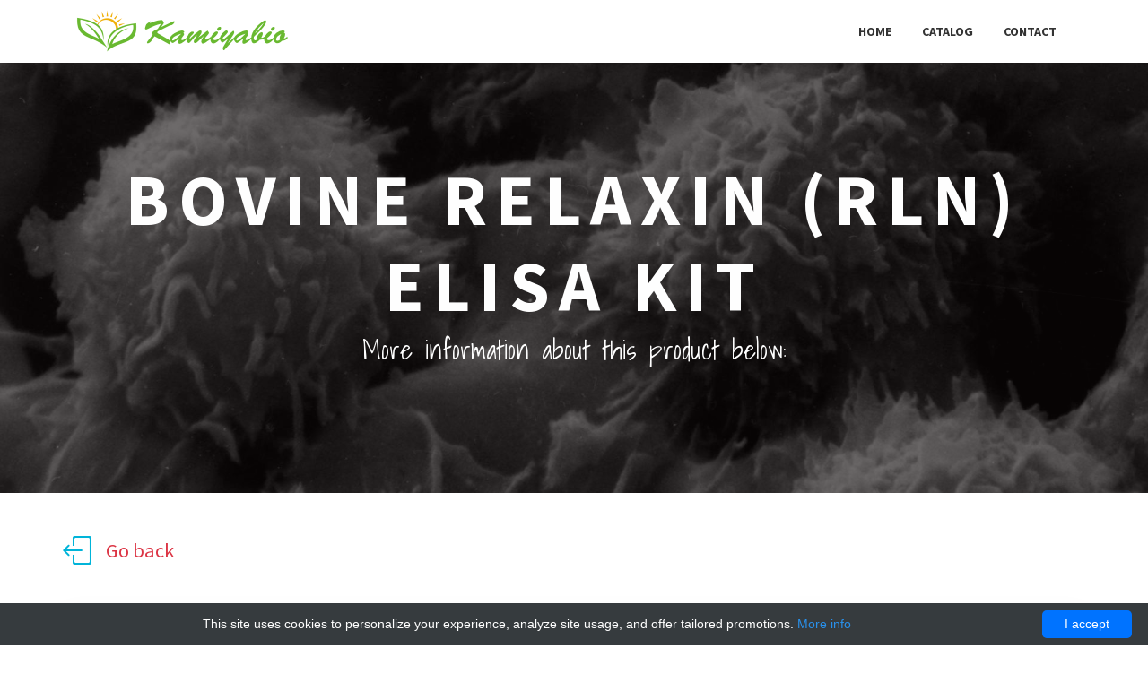

--- FILE ---
content_type: text/html; charset=UTF-8
request_url: http://kamiyabio.com/shop-catalog/3332-kamiya/3572-relaxin-rln-elisa-kit
body_size: 7600
content:
<!DOCTYPE html>
        <html lang="en">
        <head>
            <!-- Required meta tags -->
            <meta charset="utf-8">
            <meta name="viewport" content="width=device-width, initial-scale=1, shrink-to-fit=no">
            <title>Relaxin (RLN) ELISA kit | Technique alternative | 01010273241 - Kamiyabio</title>
            <meta name="viewport" content="width=device-width, initial-scale=1">
            <meta name="author" content="Kamiyabio">
            <meta name="description" content="Order Bovine Relaxin RLN ELISA kit 01010273241 at Gentaur Relaxin (RLN)">
            <style>@media print{*,*::before,*::after{text-shadow:none!important;box-shadow:none!important}a,a:visited{text-decoration:underline}img{page-break-inside:avoid}p,h2,h3{orphans:3;widows:3}h2,h3{page-break-after:avoid}.navbar{display:none}}*,*::before,*::after{box-sizing:border-box}footer,header,nav,section{display:block}body{margin:0;font-family:-apple-system,BlinkMacSystemFont,segoe ui,Roboto,helvetica neue,Arial,sans-serif,apple color emoji,segoe ui emoji,segoe ui symbol;font-size:1rem;font-weight:400;line-height:1.5;color:#212529;text-align:left;background-color:#fff}[tabindex="-1"]:focus{outline:0!important}h2,h3,h5{margin-top:0;margin-bottom:.5rem}p{margin-top:0;margin-bottom:1rem}ul{margin-top:0;margin-bottom:1rem}ul ul{margin-bottom:0}a{color:#007bff;text-decoration:none;background-color:transparent;-webkit-text-decoration-skip:objects}a:hover{color:#0056b3;text-decoration:underline}img{vertical-align:middle;border-style:none}a,button{-ms-touch-action:manipulation;touch-action:manipulation}button{border-radius:0}button:focus{outline:1px dotted;outline:5px auto -webkit-focus-ring-color}button{margin:0;font-family:inherit;font-size:inherit;line-height:inherit}button{overflow:visible}button{text-transform:none}button,html [type=button]{-webkit-appearance:button}button::-moz-focus-inner,[type=button]::-moz-focus-inner{padding:0;border-style:none}h2,h3,h5{margin-bottom:.5rem;font-family:inherit;font-weight:500;line-height:1.2;color:inherit}h2{font-size:2rem}h3{font-size:1.75rem}h5{font-size:1.25rem}.img-fluid{max-width:100%;height:auto}.container{width:100%;padding-right:15px;padding-left:15px;margin-right:auto;margin-left:auto}@media(min-width:576px){.container{max-width:540px}}@media(min-width:768px){.container{max-width:720px}}@media(min-width:992px){.container{max-width:960px}}@media(min-width:1200px){.container{max-width:1140px}}.row{display:-ms-flexbox;display:flex;-ms-flex-wrap:wrap;flex-wrap:wrap;margin-right:-15px;margin-left:-15px}.col-12,.col-sm-6,.col-sm-12,.col-md-4,.col-md-6,.col-md-12,.col-lg-3,.col-lg-4,.col-lg-6,.col-xl-4{position:relative;width:100%;min-height:1px;padding-right:15px;padding-left:15px}.col-12{-ms-flex:0 0 100%;flex:0 0 100%;max-width:100%}@media(min-width:576px){.col-sm-6{-ms-flex:0 0 50%;flex:0 0 50%;max-width:50%}.col-sm-12{-ms-flex:0 0 100%;flex:0 0 100%;max-width:100%}}@media(min-width:768px){.col-md-4{-ms-flex:0 0 33.333333%;flex:0 0 33.333333%;max-width:33.333333%}.col-md-6{-ms-flex:0 0 50%;flex:0 0 50%;max-width:50%}.col-md-12{-ms-flex:0 0 100%;flex:0 0 100%;max-width:100%}}@media(min-width:992px){.col-lg-3{-ms-flex:0 0 25%;flex:0 0 25%;max-width:25%}.col-lg-4{-ms-flex:0 0 33.333333%;flex:0 0 33.333333%;max-width:33.333333%}.col-lg-6{-ms-flex:0 0 50%;flex:0 0 50%;max-width:50%}}@media(min-width:1200px){.col-xl-4{-ms-flex:0 0 33.333333%;flex:0 0 33.333333%;max-width:33.333333%}}.btn{display:inline-block;font-weight:400;text-align:center;white-space:nowrap;vertical-align:middle;-webkit-user-select:none;-moz-user-select:none;-ms-user-select:none;user-select:none;border:1px solid transparent;padding:.375rem .75rem;font-size:1rem;line-height:1.5;border-radius:.25rem;transition:background-color .15s ease-in-out,border-color .15s ease-in-out,box-shadow .15s ease-in-out}.btn:focus,.btn:hover{text-decoration:none}.btn:focus{outline:0;box-shadow:0 0 0 .2rem rgba(0,123,255,.25)}.btn:disabled{opacity:.65}.btn:not([disabled]):not(.disabled):active{background-image:none}.btn-danger{color:#fff;background-color:#dc3545;border-color:#dc3545}.btn-danger:hover{color:#fff;background-color:#c82333;border-color:#bd2130}.btn-danger:focus{box-shadow:0 0 0 .2rem rgba(220,53,69,.5)}.btn-danger:disabled{background-color:#dc3545;border-color:#dc3545}.btn-danger:not([disabled]):not(.disabled):active{color:#fff;background-color:#bd2130;border-color:#b21f2d;box-shadow:0 0 0 .2rem rgba(220,53,69,.5)}.collapse{display:none}.dropdown-toggle::after{display:inline-block;width:0;height:0;margin-left:.255em;vertical-align:.255em;content:"";border-top:.3em solid;border-right:.3em solid transparent;border-bottom:0;border-left:.3em solid transparent}.dropdown-toggle:empty::after{margin-left:0}.dropdown-menu{position:absolute;top:100%;left:0;z-index:1000;display:none;float:left;min-width:10rem;padding:.5rem 0;margin:.125rem 0 0;font-size:1rem;color:#212529;text-align:left;list-style:none;background-color:#fff;background-clip:padding-box;border:1px solid rgba(0,0,0,.15);border-radius:.25rem}.nav-link{display:block;padding:.5rem 1rem}.nav-link:focus,.nav-link:hover{text-decoration:none}.navbar{position:relative;display:-ms-flexbox;display:flex;-ms-flex-wrap:wrap;flex-wrap:wrap;-ms-flex-align:center;align-items:center;-ms-flex-pack:justify;justify-content:space-between;padding:.5rem 1rem}.navbar>.container{display:-ms-flexbox;display:flex;-ms-flex-wrap:wrap;flex-wrap:wrap;-ms-flex-align:center;align-items:center;-ms-flex-pack:justify;justify-content:space-between}.navbar-brand{display:inline-block;padding-top:.3125rem;padding-bottom:.3125rem;margin-right:1rem;font-size:1.25rem;line-height:inherit;white-space:nowrap}.navbar-brand:focus,.navbar-brand:hover{text-decoration:none}.navbar-nav{display:-ms-flexbox;display:flex;-ms-flex-direction:column;flex-direction:column;padding-left:0;margin-bottom:0;list-style:none}.navbar-nav .nav-link{padding-right:0;padding-left:0}.navbar-nav .dropdown-menu{position:static;float:none}.navbar-collapse{-ms-flex-preferred-size:100%;flex-basis:100%;-ms-flex-positive:1;flex-grow:1;-ms-flex-align:center;align-items:center}.navbar-toggler{padding:.25rem .75rem;font-size:1.25rem;line-height:1;background:transparent;border:1px solid transparent;border-radius:.25rem}.navbar-toggler:focus,.navbar-toggler:hover{text-decoration:none}.navbar-toggler-icon{display:inline-block;width:1.5em;height:1.5em;vertical-align:middle;content:"";background:no-repeat center center;background-size:100% 100%}@media(max-width:767px){.navbar-expand-md>.container{padding-right:0;padding-left:0}}@media(min-width:768px){.navbar-expand-md{-ms-flex-flow:row nowrap;flex-flow:row nowrap;-ms-flex-pack:start;justify-content:flex-start}.navbar-expand-md .navbar-nav{-ms-flex-direction:row;flex-direction:row}.navbar-expand-md .navbar-nav .dropdown-menu{position:absolute}.navbar-expand-md .navbar-nav .nav-link{padding-right:.5rem;padding-left:.5rem}.navbar-expand-md>.container{-ms-flex-wrap:nowrap;flex-wrap:nowrap}.navbar-expand-md .navbar-collapse{display:-ms-flexbox!important;display:flex!important;-ms-flex-preferred-size:auto;flex-basis:auto}.navbar-expand-md .navbar-toggler{display:none}}.clearfix::after{display:block;clear:both;content:""}.justify-content-end{-ms-flex-pack:end!important;justify-content:flex-end!important}.fixed-top{position:fixed;top:0;right:0;left:0;z-index:1030}.w-100{width:100%!important}.mb-4{margin-bottom:1.5rem!important}.mr-auto{margin-right:auto!important}.text-center{text-align:center!important}.icon-speech,.icon-layers,.icon-diamond,.icon-bubbles,.icon-briefcase,.icon-grid,.icon-arrow-up,.icon-arrow-right,.icon-eye,.icon-link,.icon-paper-clip{font-family:simple-line-icons;speak:none;font-style:normal;font-weight:400;font-variant:normal;text-transform:none;line-height:1;-webkit-font-smoothing:antialiased}.icon-speech:before{content:"\e02c"}.icon-layers:before{content:"\e034"}.icon-diamond:before{content:"\e043"}.icon-bubbles:before{content:"\e04a"}.icon-briefcase:before{content:"\e04b"}.icon-grid:before{content:"\e06a"}.icon-arrow-up:before{content:"\e078"}.icon-arrow-right:before{content:"\e079"}.icon-eye:before{content:"\e087"}.icon-link:before{content:"\e08d"}.icon-paper-clip:before{content:"\e093"}.slicknav_btn{cursor:pointer;display:block;float:right;height:35px;line-height:50px;padding:10px 0 9px;position:relative;vertical-align:middle;width:44px}.slicknav_btn .slicknav_icon-bar+.slicknav_icon-bar{margin-top:.188em}.slicknav_menu{*zoom:1}.slicknav_menu .slicknav_menutxt{display:block;line-height:1.188em;float:left}.slicknav_menu .slicknav_icon{margin:.188em 0 0 .438em}.slicknav_menu .slicknav_no-text{margin:0}.slicknav_menu .slicknav_icon-bar{display:block;width:1.125em;height:.125em;margin:0 auto;-webkit-border-radius:1px;-moz-border-radius:1px;border-radius:1px;-webkit-transition:all .2s linear;-moz-transition:all .2s linear;-o-transition:all .2s linear;transition:all .2s linear}.slicknav_menu:before{content:" ";display:table}.slicknav_menu:after{content:" ";display:table;clear:both}.slicknav_nav{clear:both}.slicknav_nav ul{display:block}.slicknav_nav li{display:block;line-height:30px}.slicknav_nav .slicknav_arrow{background:#ededed none repeat scroll 0 0;float:right;text-align:center;width:35px;color:#666}.slicknav_nav .slicknav_item{cursor:pointer}.slicknav_nav .slicknav_item a{display:inline}.slicknav_nav .slicknav_row{display:block}.slicknav_nav a{display:block}.slicknav_menu{font-size:16px;box-sizing:border-box}.slicknav_menu ul{background:#fff}.slicknav_menu *{box-sizing:border-box}.slicknav_menu .slicknav_menutxt{color:#fff;font-weight:700;text-shadow:0 1px 3px #000}.slicknav_btn{border:1px solid;border-radius:0;margin:11px 15px;-webkit-transition:all .2s linear;-moz-transition:all .2s linear;-o-transition:all .2s linear;transition:all .2s linear}.slicknav_nav{color:#fff;font-size:.875em;list-style:outside none none;margin:0;max-height:350px;padding:0;width:100%}.slicknav_nav ul{list-style:none;overflow:hidden;padding:0;margin:0 0 0 20px}.slicknav_nav .slicknav_row{padding:5px 10px;margin:2px 5px}.slicknav_nav a{padding:5px 10px;margin:2px 5px;text-decoration:none;color:#666}.slicknav_nav .slicknav_item a{padding:0;margin:0}.fadeInDown{-webkit-animation-name:fadeInDown;animation-name:fadeInDown}.fadeInLeft{-webkit-animation-name:fadeInLeft;animation-name:fadeInLeft}.fadeInRight{-webkit-animation-name:fadeInRight;animation-name:fadeInRight}.fadeInUp{-webkit-animation-name:fadeInUp;animation-name:fadeInUp}.flipInX{-webkit-backface-visibility:visible!important;-ms-backface-visibility:visible!important;backface-visibility:visible!important;-webkit-animation-name:flipInX;animation-name:flipInX}body{background:#fff;font-size:14px;font-weight:400;font-family:source sans pro,sans-serif;-webkit-box-sizing:border-box;-moz-box-sizing:border-box;box-sizing:border-box;-webkit-font-smoothing:subpixel-antialiased;color:#666;line-height:25px;-webkit-backface-visibility:hidden;backface-visibility:hidden;overflow-x:hidden;min-width:320px}h2,h3{font-size:38px;font-weight:700;font-family:source sans pro,sans-serif}.script-font{font-family:shadows into light,cursive}a{-webkit-transition:all .2s linear;-moz-transition:all .2s linear;-o-transition:all .2s linear;transition:all .2s linear}a:hover{text-decoration:none}p{font-weight:400;font-family:source sans pro,sans-serif;margin:0;font-size:14px}ul{list-style:outside none none;margin:0;padding:0}ul li{list-style:none}.section-title{color:#252525;font-size:38px;text-align:center;letter-spacing:1px;line-height:1;margin-bottom:48px;padding:0 10px;position:relative}.btn{font-size:14px;padding:10px 30px;border-radius:0;cursor:pointer;font-weight:400;color:#fff;border-radius:4px;text-transform:uppercase;-webkit-transition:all .2s linear;-moz-transition:all .2s linear;-o-transition:all .2s linear;transition:all .2s linear;display:inline-block}.btn:focus,.btn:active{box-shadow:none;outline:0;color:#fff}.btn-common{background-color:#00b4d9;position:relative;z-index:1}.btn-common:hover{color:#fff;background-color:#21cff3;box-shadow:0 6px 22px rgba(0,0,0,.1);transition:all .2s ease-in-out;-moz-transition:all .2s ease-in-out;-webkit-transition:all .2s ease-in-out}.btn-danger:hover{background-color:#f55262;border-color:#f55262;box-shadow:0 6px 22px rgba(0,0,0,.1);transition:all .2s ease-in-out;-moz-transition:all .2s ease-in-out;-webkit-transition:all .2s ease-in-out}button:focus{outline:0!important}a.back-to-top{display:none;position:fixed;bottom:18px;right:15px;text-decoration:none}a.back-to-top i{display:block;font-size:22px;width:40px;height:40px;line-height:40px;color:#fff;background:#00b4d9;border-radius:2px;text-align:center;transition:all .2s ease-in-out;-moz-transition:all .2s ease-in-out;-webkit-transition:all .2s ease-in-out;-o-transition:all .2s ease-in-out;box-shadow:0 0 4px rgba(0,0,0,.14),0 4px 8px rgba(0,0,0,.28)}a.back-to-top:hover,a.back-to-top:focus{text-decoration:none}.section-padding{padding:60px 0}#about .img-thumb img{border:8px solid #fff;box-shadow:0 0 30px rgba(0,0,0,.2)}.profile-wrapper{padding:45px 0}.profile-wrapper .btn{margin:10px 10px 0 0}.profile-wrapper .btn i{vertical-align:middle;margin-right:5px}.about-profile{position:relative;margin:20px 0}.about-profile .pro-title{font-weight:700;color:#040404;position:relative;width:120px;display:inline-block;margin-bottom:5px}.about-profile .pro-title:after{position:absolute;content:':';color:#040404;font-size:14px;left:77px}.counter-section{background:url(/images/meet_me/background/bg-1.jpg);overflow:hidden;position:relative}.counter-section:before{content:'';position:absolute;top:0;bottom:0;width:100%;height:100%;background:rgba(0,0,0,.5)}.counter-section .counter{padding:30px 0}.counter-section .counter .icon{margin-bottom:30px}.counter-section .counter .icon i{font-size:48px;color:#00b4d9}.counter-section .counter p{font-size:18px;text-transform:uppercase;color:#fff;font-weight:400;letter-spacing:1px;margin:30px 0}.counter-section .counter .counterUp{color:#fff;font-size:42px;margin-top:15px;font-weight:700}.navbar-brand{position:relative;padding:0}.indigo{background:#fff}.navbar-expand-md .navbar-nav .nav-link{color:#333;font-weight:700;padding:0 17px;margin-top:15px;margin-bottom:15px;line-height:40px;text-transform:uppercase;cursor:pointer;background:transparent;-webkit-transition:all .3s ease-in-out;-moz-transition:all .3s ease-in-out;transition:all .3s ease-in-out}.navbar-expand-md .navbar-nav li a:hover,.navbar-expand-md .navbar-nav li a:focus{color:#00b4d9;outline:0}.navbar{padding:0}.navbar li.active a.nav-link{color:#00b4d9}.dropdown-toggle::after{display:none}.dropdown-menu{margin:0;padding:0;display:none;position:absolute;z-index:99;min-width:210px;background-color:#fff;white-space:nowrap;border-radius:4px;-webkit-box-shadow:0 6px 12px rgba(0,0,0,.175);box-shadow:0 6px 12px rgba(0,0,0,.175);animation:fadeIn .4s;-webkit-animation:fadeIn .4s;-moz-animation:fadeIn .4s;-o-animation:fadeIn .4s;-ms-animation:fadeIn .4s}.dropdown-menu:before{content:"";display:inline-block;position:absolute;bottom:100%;left:20%;margin-left:-5px;border-right:10px solid transparent;border-left:10px solid transparent;border-bottom:10px solid #fff}.slicknav_btn{border-color:#00b4d9}.slicknav_menu .slicknav_icon-bar{background:#00b4d9}.navbar-toggler{display:none}.mobile-menu{display:none}.slicknav_menu{display:none}@media screen and (max-width:767px){.navbar-header{width:100%}.navbar-brand{position:absolute;padding:0 15px;top:0}.navbar-brand img{width:75%}.slicknav_menu{display:block}.slicknav_nav .active a{background:#e91e63;color:#fff}.slicknav_nav a:hover,.slicknav_nav a:focus,.slicknav_nav .active{color:#00b4d9;outline:0;background:#f8f9fa}}.hero-area-bg{background:url(/images/meet_me/hero-area.jpg) no-repeat;background-size:cover}#hero-area{color:#fff;overflow:hidden;position:relative}#hero-area .overlay{position:absolute;width:100%;height:100%;top:0;left:0;background:#0c0808;opacity:.6}#hero-area .contents{padding:175px 0 120px}#hero-area .contents h5{font-size:50px}#hero-area .contents .head-title{color:#fff;font-size:80px;letter-spacing:10px;text-transform:uppercase;font-weight:700}#hero-area .contents p{font-size:30px;color:#fff;font-weight:400;line-height:30px;margin-bottom:25px}#hero-area .contents .btn{margin:25px 0;text-transform:uppercase}#portfolios{background:#f2f2f2}#portfolios .mix{padding:10px}#portfolios .portfolio-item .shot-item{margin:0}#portfolio .mix{display:none}.shot-item{margin-right:15px;border-radius:4px;background:#fff;position:relative}.shot-item img{width:100%}.shot-item .overlay{position:absolute;width:100%;height:100%;left:0;top:0;background:rgba(0,180,217,.6);opacity:0;-webkit-transition:all .5s ease-in-out;transition:all .5s ease-in-out}.shot-item:hover .overlay{opacity:1}.overlay{opacity:0}.overlay .icons i{height:42px;width:42px;line-height:42px;color:#00b4d9;left:50%;margin-left:-24px;margin-top:-24px;top:50%;position:absolute;z-index:2;cursor:pointer;text-align:center;font-size:20px;-webkit-transition:all .5s ease-in-out;-moz-transition:all .5s ease-in-out;transition:all .5s ease-in-out;background:#fff;border-radius:4px}.overlay .preview{position:absolute;left:45%;top:50%;color:#fff}.overlay .link{position:absolute;left:60%;margin-left:10px;top:50%;color:#fff}.shot-item:hover .overlay{opacity:1}.services{background:#f0f0f0}.services-item{background:#fff;border-radius:4px;padding:48px 20px;box-shadow:0 0 10px rgba(0,0,0,.2);text-align:center;transition:all .3s ease-in-out 0s;-moz-transition:all .3s ease-in-out 0s;-webkit-transition:all .3s ease-in-out 0s;-o-transition:all .3s ease-in-out 0s}.services-item .icon i{font-size:42px;margin-bottom:15px;text-align:center;width:48px;display:block;margin:0 auto;height:48px;color:#00b4d9}.services-item .services-content h3{margin-top:10px;margin-bottom:10px}.services-item .services-content p{line-height:22px}.services-item:hover{box-shadow:0 0 30px rgba(0,0,0,.2)}.btn:disabled{opacity:1}.footer-area{background:#1c1c20}.footer-area .footer-text p{font-size:14px;margin-top:20px;color:#fff}@media(min-width:992px) and (max-width:1199px){#hero-area .contents .head-title{font-size:40px}}@media(max-width:991px){.section-title{font-size:30px;margin-bottom:30px}.services-item{margin-bottom:20px}}@media(min-width:768px) and (max-width:991px){.section-title{font-size:26px;margin-bottom:30px}.services-item{margin-bottom:20px}.counter-section .counter p{font-size:14px}}@media(max-width:767px){.section-title{font-size:22px;margin-bottom:30px}.navbar-brand img{margin:5px 0}#hero-area .contents{padding:100px 0 60px}#hero-area .contents .head-title{font-size:22px}#hero-area .contents h5{font-size:32px}#hero-area .contents p{font-size:20px}.services-item{margin-bottom:20px}}body{min-width:320px}.services-item .services-content h3{line-height:.9rem}.services-item .services-content h3 span{font-size:18px;text-transform:uppercase;color:#666}.services-item .services-content h3 span:hover{color:#00b4d9}.child-100 .services-item{height:100%}.overlay .title{display:flex;justify-content:center;align-items:center;position:absolute;width:100%;height:40%;color:#fff;font-size:1.3rem;text-align:center;padding-left:10px;padding-right:10px}.dropdown-menu{left:unset}@media screen and (max-width:767px){.dropdown-menu{top:unset}}@-webkit-keyframes fadeInDown{0%{opacity:0;-webkit-transform:translateY(-20px);transform:translateY(-20px)}100%{opacity:1;-webkit-transform:translateY(0);transform:translateY(0)}}@keyframes fadeInDown{0%{opacity:0;-webkit-transform:translateY(-20px);-ms-transform:translateY(-20px);transform:translateY(-20px)}100%{opacity:1;-webkit-transform:translateY(0);-ms-transform:translateY(0);transform:translateY(0)}}@-webkit-keyframes fadeInLeft{0%{opacity:0;-webkit-transform:translateX(-20px);transform:translateX(-20px)}100%{opacity:1;-webkit-transform:translateX(0);transform:translateX(0)}}@keyframes fadeInLeft{0%{opacity:0;-webkit-transform:translateX(-20px);-ms-transform:translateX(-20px);transform:translateX(-20px)}100%{opacity:1;-webkit-transform:translateX(0);-ms-transform:translateX(0);transform:translateX(0)}}@-webkit-keyframes fadeInRight{0%{opacity:0;-webkit-transform:translateX(20px);transform:translateX(20px)}100%{opacity:1;-webkit-transform:translateX(0);transform:translateX(0)}}@keyframes fadeInRight{0%{opacity:0;-webkit-transform:translateX(20px);-ms-transform:translateX(20px);transform:translateX(20px)}100%{opacity:1;-webkit-transform:translateX(0);-ms-transform:translateX(0);transform:translateX(0)}}@-webkit-keyframes fadeInUp{0%{opacity:0;-webkit-transform:translateY(20px);transform:translateY(20px)}100%{opacity:1;-webkit-transform:translateY(0);transform:translateY(0)}}@keyframes fadeInUp{0%{opacity:0;-webkit-transform:translateY(20px);-ms-transform:translateY(20px);transform:translateY(20px)}100%{opacity:1;-webkit-transform:translateY(0);-ms-transform:translateY(0);transform:translateY(0)}}@-webkit-keyframes flipInX{0%{-webkit-transform:perspective(400px) rotateX(90deg);transform:perspective(400px) rotateX(90deg);opacity:0}40%{-webkit-transform:perspective(400px) rotateX(-10deg);transform:perspective(400px) rotateX(-10deg)}70%{-webkit-transform:perspective(400px) rotateX(10deg);transform:perspective(400px) rotateX(10deg)}100%{-webkit-transform:perspective(400px) rotateX(0);transform:perspective(400px) rotateX(0);opacity:1}}@keyframes flipInX{0%{-webkit-transform:perspective(400px) rotateX(90deg);-ms-transform:perspective(400px) rotateX(90deg);transform:perspective(400px) rotateX(90deg);opacity:0}40%{-webkit-transform:perspective(400px) rotateX(-10deg);-ms-transform:perspective(400px) rotateX(-10deg);transform:perspective(400px) rotateX(-10deg)}70%{-webkit-transform:perspective(400px) rotateX(10deg);-ms-transform:perspective(400px) rotateX(10deg);transform:perspective(400px) rotateX(10deg)}100%{-webkit-transform:perspective(400px) rotateX(0);-ms-transform:perspective(400px) rotateX(0);transform:perspective(400px) rotateX(0);opacity:1}}@-webkit-keyframes fadeIn{0%{opacity:0}100%{opacity:1}}@keyframes fadeIn{0%{opacity:0}100%{opacity:1}}@font-face{font-family:simple-line-icons;src:url(/fonts/Simple-Line-Icons.eot);src:url(/fonts/Simple-Line-Icons.eot#iefix) format('embedded-opentype'),url(/fonts/Simple-Line-Icons.woff) format('woff'),url(/fonts/Simple-Line-Icons.ttf) format('truetype'),url(/fonts/Simple-Line-Icons.svg#Simple-Line-Icons) format('svg');font-weight:400;font-style:normal}@font-face{font-family:simple-line-icons;src:url(/fonts/Simple-Line-Icons.svg#Simple-Line-Icons) format('svg')}</style>
            <link rel="shortcut icon" href="data:image/x-icon;," type="image/x-icon">
                            <script type="application/ld+json">[{"@context":"http://schema.org/","@type":"WebSite","url":"http://kamiyabio.com/","name":"Kamiyabio","description":"Professional products and supplies from Kamiyabio"},{"@context":"http://schema.org/","@type":"Product","name":"Bovine Relaxin (RLN) ELISA kit","sku":"01010273241","url":"http://kamiyabio.com/shop-catalog/3332-kamiya/3572-relaxin-rln-elisa-kit","offers":{"@type":"Offer","price":1278,"priceCurrency":"EUR","availability":"http://schema.org/InStock"},"manufacturer":{"@type":"Organization","name":"Kamiya"},"category":"ELISA kit, ELISA","alternateName":"Bovine Relaxin (RLN) Enzyme-linked immunosorbent assay reagent","description":"Order Bovine Relaxin RLN ELISA kit 01010273241 at Gentaur Relaxin (RLN)"},{"@context":"http://schema.org/","@type":"BreadcrumbList","itemListElement":[{"@type":"ListItem","position":1,"item":{"id":"http://kamiyabio.com/","name":"Home"}},{"@type":"ListItem","position":2,"item":{"id":"http://kamiyabio.com/shop-catalog/3332-kamiya","name":"Kamiya"}},{"@type":"ListItem","position":3,"item":{"id":"http://kamiyabio.com/shop-catalog/3332-kamiya/3572-relaxin-rln-elisa-kit","name":"Bovine Relaxin (RLN) ELISA kit"}}]}]</script>
                                        <link rel="canonical" href="https://gentaur.co.uk/3321991624/bovine-relaxin-rln-elisa-kit/kamiya?p=1010273241"/>
                    </head>
        <body>
        <!-- Header Area wrapper Starts -->
<header id="header-wrap">
    <!-- Navbar Start -->
    <nav class="navbar navbar-expand-md fixed-top scrolling-navbar indigo">
        <div class="container">
            <!-- Brand and toggle get grouped for better mobile display -->
            <div class="navbar-header">
                <button class="navbar-toggler" type="button" data-toggle="collapse" data-target="#main-navbar"
                        aria-controls="main-navbar" aria-expanded="false" aria-label="Toggle navigation">
                    <span class="navbar-toggler-icon"></span>
                    <span class="icon-menu"></span>
                    <span class="icon-menu"></span>
                    <span class="icon-menu"></span>
                </button>
                <a href="/" class="navbar-brand">
                    <img src="/images/meet_me/logo.png" alt="Kamiyabio">
                </a>
            </div>
            <div class="collapse navbar-collapse" id="main-navbar">
                <ul class="onepage-nev navbar-nav mr-auto w-100 justify-content-end clearfix">
                                                                                                        <li class="nav-item ">
                                    <a class="nav-link" href="http://kamiyabio.com/">Home</a>
                                </li>
                                                                                                                                                            <li class="nav-item ">
                                    <a class="nav-link" href="http://kamiyabio.com/shop-catalog/3332-kamiya">Catalog</a>
                                </li>
                                                                                                                                                                                                                                                            <li class="nav-item ">
                                    <a class="nav-link" href="http://kamiyabio.com/contact">Contact</a>
                                </li>
                                                                                        </ul>
            </div>
        </div>

        <!-- Mobile Menu Start -->
        <ul class="onepage-nev mobile-menu">
                                                                        <li class="">
                            <a href="http://kamiyabio.com/">Home</a>
                        </li>
                                                                                                            <li class="">
                            <a href="http://kamiyabio.com/shop-catalog/3332-kamiya">Catalog</a>
                        </li>
                                                                                                                                                                            <li class="">
                            <a href="http://kamiyabio.com/contact">Contact</a>
                        </li>
                                                        </ul>
        <!-- Mobile Menu End -->
    </nav>
    <!-- Navbar End -->
    <!-- Hero Area Start -->
        <div id="hero-area" class="hero-area-bg" style="background-image: url(/images/meet_me/gallery/1920/7.jpg)">
        <div class="overlay"></div>
        <div class="container">
            <div class="row">
                <div class="col-md-12 col-sm-12 text-center">
                    <div class="contents">
                        <h2 class="head-title wow fadeInUp" data-wow-delay="0.2s">
                            Bovine Relaxin (RLN) ELISA kit
                        </h2>
                        <p class="script-font wow fadeInUp" data-wow-delay="0.4s">
                                                                                        More information about this product below:
                                                    </p>
                    </div>
                </div>
            </div>
        </div>
    </div>

    <!-- Hero Area End -->
</header>
<!-- Header Area wrapper End -->                        <div class="container mt-5">
    <div class="row">
        <a href="/shop-catalog/3332-kamiya"
           title="Go back to Kamiya"
           class="btn-back d-flex align-items-center ml-2 ml-sm-0">
            <i class="icon-logout mr-3"></i> Go back
        </a>
    </div>
</div>

<!-- Contact Section Start -->
<section id="contact" class="section-padding">
    <div class="contact-form">
        <div class="container">
            <div class="row contact-form-area wow fadeInUp" data-wow-delay="0.4s">
                <div class="col-md-6 col-lg-6 col-sm-12">
                    <div class="contact-block">
                        <img src="/images/meet_me/gallery/500/10.jpg" class="img-responsive"/>
                    </div>
                </div>
                <div class="col-md-6 col-lg-6 col-sm-12">
                    <div class="footer-right-area wow fadeIn">
                        <h2>Information</h2>
                        <div class="footer-right-contact">
                                                            <div class="single-contact">
                                    <div class="contact-icon">
                                        <i class="fa fa-map-marker"></i>
                                    </div>
                                    <p>Bovine Relaxin (RLN) ELISA kit</p>
                                </div>
                                                                                        <div class="single-contact">
                                    <div class="contact-icon">
                                        <i class="fa fa-map-marker"></i>
                                    </div>
                                    <p>96 well plate</p>
                                </div>
                                                                                        <div class="single-contact">
                                    <div class="contact-icon">
                                        <i class="fa fa-map-marker"></i>
                                    </div>
                                    <p>1,278 EUR</p>
                                </div>
                                                                                        <div class="single-contact">
                                    <div class="contact-icon">
                                        <i class="fa fa-map-marker"></i>
                                    </div>
                                    <p>KT-32079</p>
                                </div>
                                                        <a href="https://gentaur.co.uk/3321991624/bovine-relaxin-rln-elisa-kit/kamiya?p=1010273241" class="btn btn-danger mt-4 mb-3 ml-5"
                               rel="noopener noreferrer" target="_blank">
                                View online <i class="fa fa-external-link-square"></i>
                            </a>
                        </div>
                    </div>
                </div>
            </div>
        </div>
    </div>
</section>
<!-- Contact Section End -->

<!-- Services Section Start -->
<section id="services" class="services section-padding">
    <h2 class="section-title wow flipInX" data-wow-delay="0.4s">More details</h2>
    <div class="container">
        <div class="row child-100">
                                        <!-- Services item -->
                <div class="col-md-6 col-lg-4 col-xs-12 mb-4">
                    <div class="services-item wow fadeInDown" data-wow-delay="0.3s">
                        <div class="icon">
                            <i class="icon-trophy"></i>
                        </div>
                        <div class="services-content">
                                                            <h3><span>Properties</span></h3>
                                <p>
                                    E05 478 566 350 170 or Enzyme-Linked Immunosorbent Assays,E05 478 566 350 170 or Enzyme-Linked Immunosorbent Assays
                                </p>
                                                    </div>
                    </div>
                </div>
                            <!-- Services item -->
                <div class="col-md-6 col-lg-4 col-xs-12 mb-4">
                    <div class="services-item wow fadeInDown" data-wow-delay="0.3s">
                        <div class="icon">
                            <i class="icon-plane"></i>
                        </div>
                        <div class="services-content">
                                                            <h3><span>Test</span></h3>
                                <p>
                                    ELISA Enzyme-linked immunosorbent assays Code 90320007 SNOMED
                                </p>
                                                    </div>
                    </div>
                </div>
                    </div>
    </div>
</section>
<!-- Services Section End -->            <!-- Footer Section Start -->
<footer class="footer-area section-padding">
    <div class="container">
        <div class="row">
            <div class="col-md-12">
                <div class="footer-text text-center wow fadeInDown" data-wow-delay="0.3s">
                    <p>
                        Copyright © 2010 - 2026 by Kamiyabio. Design by
                        UIdeck. All Right Reserved.
                    </p>
                </div>
            </div>
        </div>
    </div>
</footer>
<!-- Footer Section End -->

<!-- Go to Top Link -->
<a href="#" class="back-to-top">
    <i class="icon-arrow-up"></i>
</a>

<link rel="stylesheet" href="https://fonts.googleapis.com/css?family=Shadows+Into+Light|Source+Sans+Pro:400,700"
      media="none" onload="if(media!=='all')media='all'">
<link rel="stylesheet" href="/css/bootstrap-4/bootstrap.min.css?version=v5" media="none"
      onload="if(media!=='all')media='all'">
<link rel="stylesheet" href="/css/font-awesome-4.min.css?version=v5" media="none"
      onload="if(media!=='all')media='all'">
<link rel="stylesheet" href="/css/simple-line-icons/simple-line-icons.min.css?version=v5" media="none"
      onload="if(media!=='all')media='all'">
<link rel="stylesheet" href="/css/meet_me/slicknav.min.css?version=v5" media="none"
      onload="if(media!=='all')media='all'">
<link rel="stylesheet" href="/css/meet_me/nivo-lightbox.min.css?version=v5" media="none"
      onload="if(media!=='all')media='all'">
<link rel="stylesheet" href="/css/meet_me/animate.min.css?version=v5" media="none"
      onload="if(media!=='all')media='all'">
<link rel="stylesheet" href="/css/meet_me/main.min.css?version=v5" media="none"
      onload="if(media!=='all')media='all'">
<link rel="stylesheet" href="/css/meet_me/responsive.min.css?version=v5" media="none"
      onload="if(media!=='all')media='all'">
<link rel="stylesheet" href="/css/meet_me/extra.min.css?version=v5" media="none"
      onload="if(media!=='all')media='all'">

<script src="/js/jquery-2.1.4.min.js?version=v5" defer></script>
<script src="/js/meet_me/popper.min.js?version=v5" defer></script>
<script src="/js/bootstrap-4/bootstrap-4.0.0.min.js?version=v5" defer></script>
<script src="/js/meet_me/jquery.mixitup.min.js?version=v5" defer></script>
<script src="/js/meet_me/jquery.counterup.min.js?version=v5" defer></script>
<script src="/js/meet_me/waypoints.min.js?version=v5" defer></script>
<script src="/js/meet_me/wow.min.js?version=v5" defer></script>
<script src="/js/meet_me/jquery.nav.min.js?version=v5" defer></script>
<script src="/js/meet_me/jquery.easing.min.js?version=v5" defer></script>
<script src="/js/meet_me/nivo-lightbox.min.js?version=v5" defer></script>
<script src="/js/meet_me/jquery.slicknav.min.js?version=v5" defer></script>
<script src="/js/meet_me/main.min.js?version=v5" defer></script>                <script type="text/javascript" id="cookieinfo"
        src="//cookieinfoscript.com/js/cookieinfo.min.js"
        data-bg="#363b3e" data-fg="#FFF" data-link="#2990ea" data-cookie="CookieInfoScript"
        data-text-align="center" data-close-text="I accept" data-divlinkbg="#0073ff" data-divlink="#FFF"
        data-message="This site uses cookies to personalize your experience, analyze site usage, and offer tailored promotions.">
</script></body>
        </html>



--- FILE ---
content_type: text/css
request_url: http://kamiyabio.com/css/meet_me/main.min.css?version=v5
body_size: 3583
content:
html{overflow-x:hidden}body{background:#fff;font-size:14px;font-weight:400;font-family:source sans pro,sans-serif;-webkit-box-sizing:border-box;-moz-box-sizing:border-box;box-sizing:border-box;-webkit-font-smoothing:subpixel-antialiased;color:#666;line-height:25px;-webkit-backface-visibility:hidden;backface-visibility:hidden;overflow-x:hidden;min-width:320px}h1,h2,h3,h4{font-size:38px;font-weight:700;font-family:source sans pro,sans-serif}.script-font{font-family:shadows into light,cursive}a{-webkit-transition:all .2s linear;-moz-transition:all .2s linear;-o-transition:all .2s linear;transition:all .2s linear}a:hover{text-decoration:none}a a:focus{outline:0}p{font-weight:400;font-family:source sans pro,sans-serif;margin:0;font-size:14px}ul,ol{list-style:outside none none;margin:0;padding:0}ul li,ol li{list-style:none}.hero-heading{font-size:48px;font-weight:700;color:#fff;text-transform:capitalize;line-height:70px;letter-spacing:.1rem}.hero-sub-heading{font-size:20px;font-weight:400;color:#e6e6e6;line-height:45px;letter-spacing:.1rem}.section-titile-bg{display:inline;font-size:115px;font-weight:700;height:100%;left:-173px;opacity:.1;position:absolute;top:-14px;width:100%;text-align:center}.section-title-header p{text:center;font-weight:400;line-height:26px;padding-bottom:36px}.section-title{color:#252525;font-size:38px;text-align:center;letter-spacing:1px;line-height:1;margin-bottom:48px;padding:0 10px;position:relative}.btn{font-size:14px;padding:10px 30px;border-radius:0;cursor:pointer;font-weight:400;color:#fff;border-radius:4px;text-transform:uppercase;-webkit-transition:all .2s linear;-moz-transition:all .2s linear;-o-transition:all .2s linear;transition:all .2s linear;display:inline-block}.btn:focus,.btn:active{box-shadow:none;outline:0;color:#fff}.btn-common{background-color:#00b4d9;position:relative;z-index:1}.btn-common:hover{color:#fff;background-color:#21cff3;box-shadow:0 6px 22px rgba(0,0,0,.1);transition:all .2s ease-in-out;-moz-transition:all .2s ease-in-out;-webkit-transition:all .2s ease-in-out}.btn-danger:hover{background-color:#f55262;border-color:#f55262;box-shadow:0 6px 22px rgba(0,0,0,.1);transition:all .2s ease-in-out;-moz-transition:all .2s ease-in-out;-webkit-transition:all .2s ease-in-out}.btn-border{color:#fff;background-color:transparent;border:1px solid #fff}.btn-border:hover{border:1px solid #fff;color:#fff;background-color:rgba(255,255,255,.2)}.btn-lg{padding:14px 33px;text-transform:uppercase;font-size:16px}.btn-rm{padding:7px 10px;text-transform:capitalize}button:focus{outline:0!important}.icon-close,.icon-check{color:#00b4d9}.social-icon li{display:inline-block}.social-icon li a{color:#000;background:#fff;width:35px;height:35px;line-height:38px;display:block;text-align:center;border-radius:100%;font-size:16px;margin:15px 6px 12px;transition:all .3s ease-in-out 0s;-moz-transition:all .3s ease-in-out 0s;-webkit-transition:all .3s ease-in-out 0s;-o-transition:all .3s ease-in-out 0s}.social-icon li a:hover{color:#fff}.social-icon li .facebook:hover{background:#3b5999}.social-icon li .twitter:hover{background:#4a9cec}.social-icon li .instagram:hover{background:#d6274d}.social-icon li .linkedin:hover{background:#1260a2}.social-icon li .google:hover{background:#ce332a}a.back-to-top{display:none;position:fixed;bottom:18px;right:15px;text-decoration:none}a.back-to-top i{display:block;font-size:22px;width:40px;height:40px;line-height:40px;color:#fff;background:#00b4d9;border-radius:2px;text-align:center;transition:all .2s ease-in-out;-moz-transition:all .2s ease-in-out;-webkit-transition:all .2s ease-in-out;-o-transition:all .2s ease-in-out;box-shadow:0 0 4px rgba(0,0,0,.14),0 4px 8px rgba(0,0,0,.28)}a.back-to-top:hover,a.back-to-top:focus{text-decoration:none}#loader{position:fixed;background:#fff;top:0;left:0;width:100%;height:100%;z-index:9999999999}.square-spin{position:absolute;top:50%;left:50%;margin-left:-40px;margin-top:-40px}.square-spin img{max-width:64px}.section-padding{padding:60px 0}#about .img-thumb img{border:8px solid #fff;box-shadow:0 0 30px rgba(0,0,0,.2)}.profile-wrapper{padding:45px 0}.profile-wrapper .btn{margin:10px 10px 0 0}.profile-wrapper .btn i{vertical-align:middle;margin-right:5px}.about-profile{position:relative;margin:20px 0}.about-profile .pro-title{font-weight:700;color:#040404;position:relative;width:120px;display:inline-block;margin-bottom:5px}.about-profile .pro-title:after{position:absolute;content:':';color:#040404;font-size:14px;left:77px}.about-profile .admin-sign{position:absolute;right:45px;bottom:10px}.counter-section{background:url(/images/meet_me/background/bg-1.jpg);overflow:hidden;position:relative}.counter-section:before{content:'';position:absolute;top:0;bottom:0;width:100%;height:100%;background:rgba(0,0,0,.5)}.counter-section .counter{padding:30px 0}.counter-section .counter .icon{margin-bottom:30px}.counter-section .counter .icon i{font-size:48px;color:#00b4d9}.counter-section .counter p{font-size:18px;text-transform:uppercase;color:#fff;font-weight:400;letter-spacing:1px;margin:30px 0}.counter-section .counter .counterUp{color:#fff;font-size:42px;margin-top:15px;font-weight:700}.timeline{position:relative}.timeline .timelin-title{font-size:20px;text-transform:uppercase;margin-left:25px}.timeline li{padding:0 20px 20px 30px;list-style:none;border-left:2px solid #f1f1f1}.timeline li .content-text{background:#f2f2f2;padding:20px}.timeline li .line-title{font-size:16px;line-height:6px}.timeline li span{font-size:12px;padding:9px 0;display:block}.timeline li .line-text{color:#888;line-height:18px}.timeline li:first-child:before{border:0;background:0 0;position:relative}.timeline li:last-child{padding:0 20px 0 30px}.timeline li:before{content:"";border:solid 2px;width:8px;height:8px;border-radius:50px;-moz-border-radius:50px;-webkit-border-radius:50px;font-size:8px;margin-left:-35px;font-weight:400;background:#fff;display:block;position:absolute;margin-top:18px;border-color:#00b4d9!important}.timeline li:first-child i{font-size:20px;float:left;margin-left:-30px;line-height:50px;border-radius:30px;margin:-12px -55px;background:#00b4d9;color:#fff;width:50px;height:50px;text-align:center}.navbar-brand{position:relative;padding:0}.top-nav-collapse{background:#fff;z-index:999999;top:0!important;min-height:58px;box-shadow:0 3px 6px 3px rgba(0,0,0,.06);-webkit-animation-duration:1s;animation-duration:1s;-webkit-animation-fill-mode:both;animation-fill-mode:both;-webkit-animation-name:fadeInDown;animation-name:fadeInDown;background:#fff!important}.top-nav-collapse .navbar-brand{top:0}.top-nav-collapse .navbar-brand img{width:65%}.top-nav-collapse .navbar-nav .nav-link{color:#333!important;margin-top:0!important;margin-bottom:0!important}.top-nav-collapse .navbar-nav .nav-link:hover{cursor:pointer;color:#00b4d9!important}.top-nav-collapse .navbar-nav li.active a.nav-link{color:#00b4d9!important}.indigo{background:#fff}.menu-bg{background:transparent}.navbar-expand-md .navbar-nav .nav-link i{font-size:28px;color:#00b4d9;vertical-align:middle;-webkit-transition:all .3s ease-in-out;-moz-transition:all .3s ease-in-out;transition:all .3s ease-in-out}.navbar-expand-md .navbar-nav .nav-link i:hover{color:#21cff3}.navbar-expand-md .navbar-nav .nav-link{color:#333;font-weight:700;padding:0 17px;margin-top:15px;margin-bottom:15px;line-height:40px;text-transform:uppercase;cursor:pointer;background:transparent;-webkit-transition:all .3s ease-in-out;-moz-transition:all .3s ease-in-out;transition:all .3s ease-in-out}.navbar-expand-md .navbar-nav li a:hover,.navbar-expand-md .navbar-nav li .active>a,.navbar-expand-md .navbar-nav li a:focus{color:#00b4d9;outline:0}.navbar{padding:0}.navbar li.active a.nav-link{color:#00b4d9}.dropdown-toggle::after{display:none}.dropdown-menu{margin:0;padding:0;display:none;position:absolute;z-index:99;min-width:210px;background-color:#fff;white-space:nowrap;border-radius:4px;-webkit-box-shadow:0 6px 12px rgba(0,0,0,.175);box-shadow:0 6px 12px rgba(0,0,0,.175);animation:fadeIn .4s;-webkit-animation:fadeIn .4s;-moz-animation:fadeIn .4s;-o-animation:fadeIn .4s;-ms-animation:fadeIn .4s}.dropdown-menu:before{content:"";display:inline-block;position:absolute;bottom:100%;left:20%;margin-left:-5px;border-right:10px solid transparent;border-left:10px solid transparent;border-bottom:10px solid #fff}.dropdown:hover .dropdown-menu{display:block;position:absolute;text-align:left;top:100%;border:0;animation:fadeIn .4s;-webkit-animation:fadeIn .4s;-moz-animation:fadeIn .4s;-o-animation:fadeIn .4s;-ms-animation:fadeIn .4s}.dropdown .dropdown-menu .dropdown-item{width:100%;padding:12px 20px;font-size:14px;color:#333;border-bottom:1px solid #f1f1f1;text-decoration:none;display:inline-block;float:left;clear:both;position:relative;outline:0;transition:all .3s ease-in-out;-webkit-transition:all .3s ease-in-out;-moz-transition:all .3s ease-in-out;-o-transition:all .3s ease-in-out;-ms-transition:all .3s ease-in-out}.dropdown .dropdown-menu .dropdown-item:last-child{border-bottom:0;border-bottom-left-radius:4px;border-bottom-right-radius:4px}.dropdown .dropdown-menu .dropdown-item:first-child{border-top-left-radius:4px;border-top-right-radius:4px}.dropdown .dropdown-item:focus,.dropdown .dropdown-item:hover,.dropdown .dropdown-item.active{color:#00b4d9}.dropdown-item.active,.dropdown-item:active{background:transparent}.fadeInUpMenu{-webkit-animation-name:fadeInUpMenu;animation-name:fadeInUpMenu}.slicknav_btn{border-color:#00b4d9}.slicknav_menu .slicknav_icon-bar{background:#00b4d9}@media(min-width:768px) and (max-width:991px){#nav-main li a.nav-link{padding-top:18px}}.navbar-toggler{display:none}.mobile-menu{display:none}.slicknav_menu{display:none}@media screen and (max-width:767px){.navbar-header{width:100%}.navbar-brand{position:absolute;padding:0 15px;top:0}.navbar-brand img{width:75%}#mobile-menu{display:none}.slicknav_menu{display:block}.slicknav_nav .active a{background:#e91e63;color:#fff}.slicknav_nav a:hover,.slicknav_nav a:focus,.slicknav_nav .active{color:#00b4d9;outline:0;background:#f8f9fa}}.hero-area-bg{background:url(/images/meet_me/hero-area.jpg) no-repeat;background-size:cover}#hero-area{color:#fff;overflow:hidden;position:relative}#hero-area .overlay{position:absolute;width:100%;height:100%;top:0;left:0;background:#0c0808;opacity:.6}#hero-area .contents{padding:175px 0 120px}#hero-area .contents h5{font-size:50px}#hero-area .contents .head-title{color:#fff;font-size:80px;letter-spacing:10px;text-transform:uppercase;font-weight:700}#hero-area .contents p{font-size:30px;color:#fff;font-weight:400;line-height:30px;margin-bottom:25px}#hero-area .contents .btn{margin:25px 0;text-transform:uppercase}#hero-area .banner_bottom_btn{margin-top:40px}#hero-area .banner_bottom_btn i{color:#fff;font-size:48px;-webkit-transition:all .2s linear;-moz-transition:all .2s linear;-o-transition:all .2s linear;transition:all .2s linear}#hero-area .banner_bottom_btn i:hover{color:#ddd}#portfolios{background:#f2f2f2}#portfolios .mix{padding:10px}#portfolios .portfolio-item .shot-item{margin:0}#portfolio .mix{display:none}.controls{text-align:center;padding:0 0 20px}.controls .active{color:#00b4d9!important;border-color:#00b4d9;background:transparent}.controls .btn{text-transform:uppercase;margin:2px;color:#fff}.controls:hover{cursor:pointer}.portfolio-img{overflow:hidden;display:block;position:relative}.portfolio-img img{width:100%}.shot-item{margin-right:15px;border-radius:4px;background:#fff;position:relative}.shot-item img{width:100%}.shot-item .overlay{position:absolute;width:100%;height:100%;left:0;top:0;background:rgba(0,180,217,.6);opacity:0;-webkit-transition:all .5s ease-in-out;transition:all .5s ease-in-out}.shot-item:hover .overlay{opacity:1}.overlay{opacity:0}.overlay .icons i{height:42px;width:42px;line-height:42px;color:#00b4d9;left:50%;margin-left:-24px;margin-top:-24px;top:50%;position:absolute;z-index:2;cursor:pointer;text-align:center;font-size:20px;-webkit-transition:all .5s ease-in-out;-moz-transition:all .5s ease-in-out;transition:all .5s ease-in-out;background:#fff;border-radius:4px}.overlay .preview{position:absolute;left:45%;top:50%;color:#fff}.overlay .link{position:absolute;left:60%;margin-left:10px;top:50%;color:#fff}.shot-item:hover .overlay{opacity:1}a:not([href]):not([tabindex]){color:#fff}a:not([href]):not([tabindex]):focus,a:not([href]):not([tabindex]):hover{color:#fff}.services{background:#f0f0f0}.services-item{background:#fff;border-radius:4px;padding:48px 20px;box-shadow:0 0 10px rgba(0,0,0,.2);text-align:center;transition:all .3s ease-in-out 0s;-moz-transition:all .3s ease-in-out 0s;-webkit-transition:all .3s ease-in-out 0s;-o-transition:all .3s ease-in-out 0s}.services-item .icon i{font-size:42px;margin-bottom:15px;text-align:center;width:48px;display:block;margin:0 auto;height:48px;color:#00b4d9}.services-item .services-content h3{margin-top:10px;margin-bottom:10px}.services-item .services-content h3 a{font-size:18px;text-transform:uppercase;color:#666}.services-item .services-content h3 a:hover{color:#00b4d9}.services-item .services-content p{line-height:22px}.services-item:hover{box-shadow:0 0 30px rgba(0,0,0,.2)}.form-control{width:100%;margin-bottom:20px;font-size:14px;border-radius:0;-webkit-transition:all .3s;-moz-transition:all .3s;transition:all .3s;padding:8px 10px;border:1px solid #e1e1e1}.form-control:focus{box-shadow:none;outline:0}.btn.disabled,.btn:disabled{opacity:1}.contact-form-area{background:#fff;box-shadow:0 0 30px #ededed;padding:60px 40px}.contact-form-area h2{font-size:18px;text-transform:uppercase}.footer-right-contact{padding:4px;border:1px solid #e1e1e1;margin-top:30px}.footer-right-contact .single-contact{margin:10px 22px;padding:3px 55px;position:relative;color:#666}.footer-right-contact .single-contact p{margin-bottom:5px}.footer-right-contact .single-contact p a{color:#666}.footer-right-contact .contact-icon{background:#00b4d9;color:#fff;border-radius:50%;font-size:20px;height:40px;left:0;padding-top:8px;position:absolute;text-align:center;top:50%;-webkit-transform:translateY(-50%);transform:translateY(-50%);width:40px}#contact{position:relative;overflow:hidden}#contact #contactForm{margin-top:30px}.text-danger{font-size:14px;margin-top:10px}.list-unstyled li{color:#d9534f}#conatiner-map{margin-top:30px;text-align:center;background-color:#fff;height:370px;-webkit-transition:all .3s;-moz-transition:all .3s;transition:all .3s;z-index:101;width:100%}.footer-area{background:#1c1c20}.footer-area .footer-text p{font-size:14px;margin-top:20px;color:#fff}.footer-area .footer-text p a{color:#00b4d9}.footer-area .footer-text .nav-inline .nav-link{padding:11px 7px;color:#888}.footer-area .footer-text .nav-inline .nav-link:hover{color:#00b4d9}.footer-2{background:#252525}.footer-2 img{margin-top:-8px}.footer-2 h3{font-size:20px;color:#fff;font-weight:700;padding-bottom:10px;letter-spacing:.5px}.footer-2 p{font-size:14px;color:#fff;line-height:20px;margin:0;padding-right:50px}.footer-2 ul li a{color:#fff;font-size:13px;font-weight:400}.footer-2 ul li a:hover{color:#00b4d9}#copyright{background:#333}#copyright p{line-height:42px;color:#fff;margin:0}#copyright p a{color:#fff}#copyright p a:hover{color:#00b4d9}

--- FILE ---
content_type: application/javascript
request_url: http://kamiyabio.com/js/meet_me/nivo-lightbox.min.js?version=v5
body_size: 2322
content:
;(function($,window,document,undefined){var pluginName='nivoLightbox',defaults={effect:'fade',theme:'default',keyboardNav:true,clickImgToClose:false,clickOverlayToClose:true,onInit:function(){},beforeShowLightbox:function(){},afterShowLightbox:function(lightbox){},beforeHideLightbox:function(){},afterHideLightbox:function(){},beforePrev:function(element){},onPrev:function(element){},beforeNext:function(element){},onNext:function(element){},errorMessage:'The requested content cannot be loaded. Please try again later.'};function NivoLightbox(element,options){this.el=element;this.$el=$(this.el);this.options=$.extend({},defaults,options);this._defaults=defaults;this._name=pluginName;this.init();}NivoLightbox.prototype={init:function(){var $this=this;if(!$('html').hasClass('nivo-lightbox-notouch'))$('html').addClass('nivo-lightbox-notouch');if('ontouchstart'in document)$('html').removeClass('nivo-lightbox-notouch');this.$el.on('click',function(e){$this.showLightbox(e);});if(this.options.keyboardNav){$('body').off('keyup').on('keyup',function(e){var code=(e.keyCode?e.keyCode:e.which);if(code==27)$this.destructLightbox();if(code==37)$('.nivo-lightbox-prev').trigger('click');if(code==39)$('.nivo-lightbox-next').trigger('click');});}this.options.onInit.call(this);},showLightbox:function(e){var $this=this,currentLink=this.$el;var check=this.checkContent(currentLink);if(!check)return;e.preventDefault();this.options.beforeShowLightbox.call(this);var lightbox=this.constructLightbox();if(!lightbox)return;var content=lightbox.find('.nivo-lightbox-content');if(!content)return;$('body').addClass('nivo-lightbox-body-effect-'+this.options.effect);this.processContent(content,currentLink);if(this.$el.attr('data-lightbox-gallery')){var galleryItems=$('[data-lightbox-gallery="'+this.$el.attr('data-lightbox-gallery')+'"]');$('.nivo-lightbox-nav').show();$('.nivo-lightbox-prev').off('click').on('click',function(e){e.preventDefault();var index=galleryItems.index(currentLink);currentLink=galleryItems.eq(index-1);if(!$(currentLink).length)currentLink=galleryItems.last();$.when($this.options.beforePrev.call(this,[currentLink])).done(function(){$this.processContent(content,currentLink);$this.options.onPrev.call(this,[currentLink]);});});$('.nivo-lightbox-next').off('click').on('click',function(e){e.preventDefault();var index=galleryItems.index(currentLink);currentLink=galleryItems.eq(index+1);if(!$(currentLink).length)currentLink=galleryItems.first();$.when($this.options.beforeNext.call(this,[currentLink])).done(function(){$this.processContent(content,currentLink);$this.options.onNext.call(this,[currentLink]);});});}setTimeout(function(){lightbox.addClass('nivo-lightbox-open');$this.options.afterShowLightbox.call(this,[lightbox]);},1);},checkContent:function(link){var $this=this,href=link.attr('href'),video=href.match(/(youtube|youtube-nocookie|youtu|vimeo)\.(com|be)\/(watch\?v=([\w-]+)|([\w-]+))/);if(href.match(/\.(jpeg|jpg|gif|png)$/i)!==null){return true;}else if(video){return true;}else if(link.attr('data-lightbox-type')=='ajax'){return true;}else if(href.substring(0,1)=='#'&&link.attr('data-lightbox-type')=='inline'){return true;}else if(link.attr('data-lightbox-type')=='iframe'){return true;}return false;},processContent:function(content,link){var $this=this,href=link.attr('href'),video=href.match(/(youtube|youtube-nocookie|youtu|vimeo)\.(com|be)\/(watch\?v=([\w-]+)|([\w-]+))/);content.html('').addClass('nivo-lightbox-loading');if(this.isHidpi()&&link.attr('data-lightbox-hidpi')){href=link.attr('data-lightbox-hidpi');}if(href.match(/\.(jpeg|jpg|gif|png)$/i)!==null){var img=$('<img>',{src:href,'class':'nivo-lightbox-image-display'});img.one('load',function(){var wrap=$('<div class="nivo-lightbox-image" />');wrap.append(img);content.html(wrap).removeClass('nivo-lightbox-loading');wrap.css({'line-height':$('.nivo-lightbox-content').height()+'px','height':$('.nivo-lightbox-content').height()+'px'});$(window).resize(function(){wrap.css({'line-height':$('.nivo-lightbox-content').height()+'px','height':$('.nivo-lightbox-content').height()+'px'});});}).each(function(){if(this.complete)$(this).load();});img.error(function(){var wrap=$('<div class="nivo-lightbox-error"><p>'+$this.options.errorMessage+'</p></div>');content.html(wrap).removeClass('nivo-lightbox-loading');});}else if(video){var src='',classTerm='nivo-lightbox-video';if(video[1]=='youtube'){src='//www.youtube.com/embed/'+video[4];classTerm='nivo-lightbox-youtube';}if(video[1]=='youtube-nocookie'){src=href;classTerm='nivo-lightbox-youtube';}if(video[1]=='youtu'){src='//www.youtube.com/embed/'+video[3];classTerm='nivo-lightbox-youtube';}if(video[1]=='vimeo'){src='//player.vimeo.com/video/'+video[3];classTerm='nivo-lightbox-vimeo';}if(src){var iframeVideo=$('<iframe>',{src:src,'class':classTerm,frameborder:0,vspace:0,hspace:0,scrolling:'auto'});content.html(iframeVideo);iframeVideo.load(function(){content.removeClass('nivo-lightbox-loading');});}}else if(link.attr('data-lightbox-type')=='ajax'){$.ajax({url:href,cache:false,success:function(data){var wrap=$('<div class="nivo-lightbox-ajax" />');wrap.append(data);content.html(wrap).removeClass('nivo-lightbox-loading');if(wrap.outerHeight()<content.height()){wrap.css({'position':'relative','top':'50%','margin-top':-(wrap.outerHeight()/2)+'px'});}$(window).resize(function(){if(wrap.outerHeight()<content.height()){wrap.css({'position':'relative','top':'50%','margin-top':-(wrap.outerHeight()/2)+'px'});}});},error:function(){var wrap=$('<div class="nivo-lightbox-error"><p>'+$this.options.errorMessage+'</p></div>');content.html(wrap).removeClass('nivo-lightbox-loading');}});}else if(href.substring(0,1)=='#'&&link.attr('data-lightbox-type')=='inline'){if($(href).length){var wrap=$('<div class="nivo-lightbox-inline" />');wrap.append($(href).clone().show());content.html(wrap).removeClass('nivo-lightbox-loading');if(wrap.outerHeight()<content.height()){wrap.css({'position':'relative','top':'50%','margin-top':-(wrap.outerHeight()/2)+'px'});}$(window).resize(function(){if(wrap.outerHeight()<content.height()){wrap.css({'position':'relative','top':'50%','margin-top':-(wrap.outerHeight()/2)+'px'});}});}else{var wrapError=$('<div class="nivo-lightbox-error"><p>'+$this.options.errorMessage+'</p></div>');content.html(wrapError).removeClass('nivo-lightbox-loading');}}else if(link.attr('data-lightbox-type')=='iframe'){var iframe=$('<iframe>',{src:href,'class':'nivo-lightbox-item',frameborder:0,vspace:0,hspace:0,scrolling:'auto'});content.html(iframe);iframe.load(function(){content.removeClass('nivo-lightbox-loading');});}else{return false;}if(link.attr('title')){var titleWrap=$('<span>',{'class':'nivo-lightbox-title'});titleWrap.text(link.attr('title'));$('.nivo-lightbox-title-wrap').html(titleWrap);}else{$('.nivo-lightbox-title-wrap').html('');}},constructLightbox:function(){if($('.nivo-lightbox-overlay').length)return $('.nivo-lightbox-overlay');var overlay=$('<div>',{'class':'nivo-lightbox-overlay nivo-lightbox-theme-'+this.options.theme+' nivo-lightbox-effect-'+this.options.effect});var wrap=$('<div>',{'class':'nivo-lightbox-wrap'});var content=$('<div>',{'class':'nivo-lightbox-content'});var nav=$('<a href="#" class="nivo-lightbox-nav nivo-lightbox-prev">Previous</a><a href="#" class="nivo-lightbox-nav nivo-lightbox-next">Next</a>');var close=$('<a href="#" class="nivo-lightbox-close" title="Close"><i class="icon-close"></i></a>');var title=$('<div>',{'class':'nivo-lightbox-title-wrap'});var isMSIE=/*@cc_on!@*/0;if(isMSIE)overlay.addClass('nivo-lightbox-ie');wrap.append(content);wrap.append(title);overlay.append(wrap);overlay.append(nav);overlay.append(close);$('body').append(overlay);var $this=this;if($this.options.clickOverlayToClose){overlay.on('click',function(e){if(e.target===this||$(e.target).hasClass('nivo-lightbox-content')||$(e.target).hasClass('nivo-lightbox-image')){$this.destructLightbox();}});}if($this.options.clickImgToClose){overlay.on('click',function(e){if(e.target===this||$(e.target).hasClass('nivo-lightbox-image-display')){$this.destructLightbox();}});}close.on('click',function(e){e.preventDefault();$this.destructLightbox();});return overlay;},destructLightbox:function(){var $this=this;this.options.beforeHideLightbox.call(this);$('.nivo-lightbox-overlay').removeClass('nivo-lightbox-open');$('.nivo-lightbox-nav').hide();$('body').removeClass('nivo-lightbox-body-effect-'+$this.options.effect);var isMSIE=/*@cc_on!@*/0;if(isMSIE){$('.nivo-lightbox-overlay iframe').attr("src"," ");$('.nivo-lightbox-overlay iframe').remove();}$('.nivo-lightbox-prev').off('click');$('.nivo-lightbox-next').off('click');$('.nivo-lightbox-content').empty();this.options.afterHideLightbox.call(this);},isHidpi:function(){var mediaQuery="(-webkit-min-device-pixel-ratio: 1.5),\
                              (min--moz-device-pixel-ratio: 1.5),\
                              (-o-min-device-pixel-ratio: 3/2),\
                              (min-resolution: 1.5dppx)";if(window.devicePixelRatio>1)return true;if(window.matchMedia&&window.matchMedia(mediaQuery).matches)return true;return false;}};$.fn[pluginName]=function(options){return this.each(function(){if(!$.data(this,pluginName)){$.data(this,pluginName,new NivoLightbox(this,options));}});};})(jQuery,window,document);

--- FILE ---
content_type: application/javascript
request_url: http://kamiyabio.com/js/meet_me/main.min.js?version=v5
body_size: 592
content:
(function($){"use strict";$(window).on('load',function(){$('#portfolio').mixItUp();var OnePNav=$('.onepage-nev');var top_offset=OnePNav.height()- -0;OnePNav.onePageNav({currentClass:'active',scrollOffset:top_offset,});$('#preloader').fadeOut();$(window).on('scroll',function(){if($(window).scrollTop()>200){$('.scrolling-navbar').addClass('top-nav-collapse');}else{$('.scrolling-navbar').removeClass('top-nav-collapse');}});$('.mobile-menu').slicknav({prependTo:'.navbar-header',parentTag:'liner',allowParentLinks:true,duplicate:true,label:'',closedSymbol:'<i class="icon-arrow-right"></i>',openedSymbol:'<i class="icon-arrow-down"></i>',});var wow=new WOW({mobile:false});wow.init();$('.lightbox').nivoLightbox({effect:'fadeScale',keyboardNav:true,});$('.counterUp').counterUp({delay:10,time:1000});var offset=200;var duration=500;$(window).scroll(function(){if($(this).scrollTop()>offset){$('.back-to-top').fadeIn(400);}else{$('.back-to-top').fadeOut(400);}});$('.back-to-top').on('click',function(event){event.preventDefault();$('html, body').animate({scrollTop:0},600);return false;});});}(jQuery));